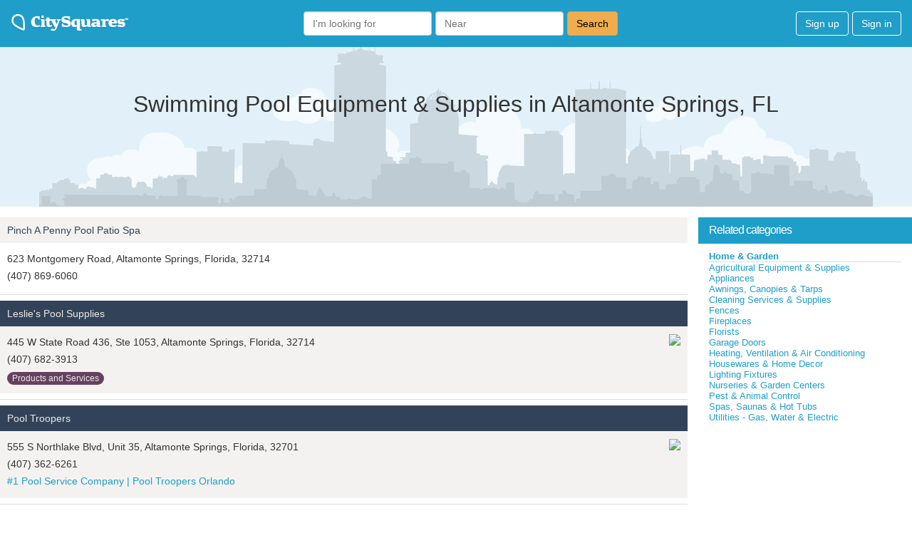

--- FILE ---
content_type: text/html; charset=utf-8
request_url: https://www.google.com/recaptcha/api2/aframe
body_size: 250
content:
<!DOCTYPE HTML><html><head><meta http-equiv="content-type" content="text/html; charset=UTF-8"></head><body><script nonce="Lxze-LbCWrgT0X4sSjS55A">/** Anti-fraud and anti-abuse applications only. See google.com/recaptcha */ try{var clients={'sodar':'https://pagead2.googlesyndication.com/pagead/sodar?'};window.addEventListener("message",function(a){try{if(a.source===window.parent){var b=JSON.parse(a.data);var c=clients[b['id']];if(c){var d=document.createElement('img');d.src=c+b['params']+'&rc='+(localStorage.getItem("rc::a")?sessionStorage.getItem("rc::b"):"");window.document.body.appendChild(d);sessionStorage.setItem("rc::e",parseInt(sessionStorage.getItem("rc::e")||0)+1);localStorage.setItem("rc::h",'1769305772884');}}}catch(b){}});window.parent.postMessage("_grecaptcha_ready", "*");}catch(b){}</script></body></html>